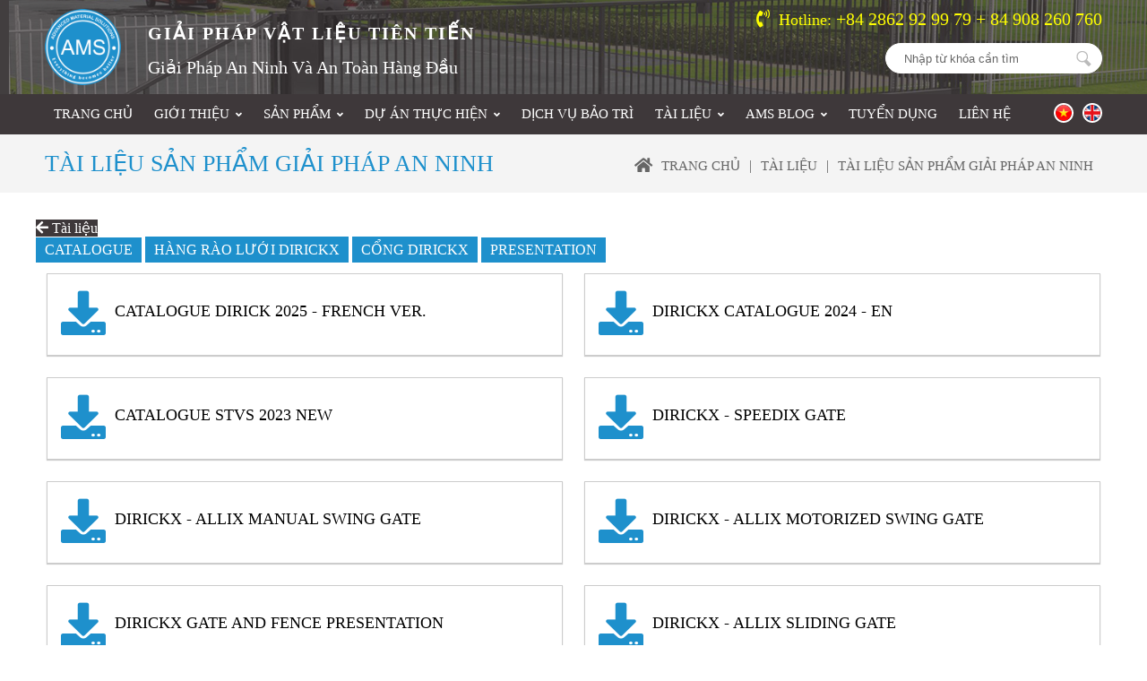

--- FILE ---
content_type: text/html; charset=utf-8
request_url: https://amscont.vn/tai-lieu-dirickx
body_size: 14970
content:

<!DOCTYPE html PUBLIC "-//W3C//DTD XHTML 1.0 Transitional//EN" "http://www.w3.org/TR/xhtml1/DTD/xhtml1-transitional.dtd">

<html xmlns="http://www.w3.org/1999/xhtml">

<head>
<meta http-equiv="X-UA-Compatible" content="IE=edge,chrome=1">
<meta http-equiv="Content-Type" content="text/html; charset=utf-8" />

<title>TÀI LIỆU SẢN PHẨM GIẢI PHÁP AN NINH</title>
<meta name="viewport" content="width=device-width, initial-scale=1.0">
<meta charset="UTF-8">
<meta http-equiv="X-UA-Compatible" content="IE=edge" />
<meta http-equiv="refresh" content="5400" />
<meta name="SKYPE_TOOLBAR" content="SKYPE_TOOLBAR_PARSER_COMPATIBLE" />
<meta http-equiv="Content-Language" content="vn" />
<meta name="robots" content="index, follow"  />
<meta name="googlebot" content="index, follow">
<meta name="revisit-after" content="1 days" />
<meta name="generator" content="Mua Bán Hiệu Quả" />
<meta name="rating" content="General">

<meta name="application-name" content=""/>
<meta name="msapplication-TileColor" content="#200056"/>

<meta name="apple-mobile-web-app-capable" content="yes" />
<meta name="apple-mobile-web-app-title" content="" />


<meta name="description" content="">
<meta name="keywords" content="">
<meta name="author" content="">
<meta property="og:url" content="https://amscont.vn/tai-lieu-dirickx.html">
<meta property="og:title" content="">
<meta property="og:description" content="">
<meta property="og:type" content="website">
<meta property="og:image" content="https://amscont.vn/datafiles/12-04-2020/15874394502782_dirickx.png">
<meta property="og:site_name" content="">
<link rel="image_src" href="https://amscont.vn/datafiles/12-04-2020/15874394502782_dirickx.png" / >
<meta itemprop="name" content="">
<meta itemprop="description" content="">
<meta itemprop="image" content="https://amscont.vn/datafiles/12-04-2020/15874394502782_dirickx.png">
<meta itemprop="url" content="https://amscont.vn/tai-lieu-dirickx.html">
<meta name="twitter:card" content="summary" />
<meta name="twitter:site" content="@" />
<meta name="twitter:title" content="" />
<meta name="twitter:description" content="" />
<meta name="twitter:image" content="https://amscont.vn/datafiles/12-04-2020/15874394502782_dirickx.png" />
<meta name="twitter:url" content="https://amscont.vn/tai-lieu-dirickx.html" />
<link rel="stylesheet" href="https://amscont.vn/css/fontawesome-free-5.10.1-web/css/all.css">
<style>@import url(css/font.css);
@charset "utf-8"body {
    margin: 0 auto;
    padding: 0 auto;
    font-size: 15px;
    line-height: 30px;
    font-family: 'Roboto Condensed', Arial, Helvetica, Tahoma, sans-serif;
    font-weight: 400
}
.scrollbar::-webkit-scrollbar{background-color:rgba(255,255,255,0);width:8px;height:10px;}
.scrollbar::-webkit-scrollbar-track{box-shadow:inset 0 0 0px rgba(0, 0, 0, 0.3);}
.scrollbar::-webkit-scrollbar-thumb{background-color:#1e90cc;border-radius: 10px;border:10px solid rgba(255,255,255,0);}
.scrollbar:hover::-webkit-scrollbar-thumb{background-color:#1e90cc;}
.scrollbar:hover::-webkit-scrollbar-corner {
    width: 40px;
    background-color: red !important;
}
*,
:after,
:before {
    box-sizing: border-box
}

* {
    margin: 0 auto;
    padding: 0 auto;
    outline: 0;
    text-decoration: none
}

::selection {
    background-color: #1e90cc;
    color: #fff
}

::-webkit-selection {
    background-color: #1e90cc;
    color: #fff
}

-webkit-::selection {
    background-color: #1e90cc;
    color: #fff
}

::-moz-selection {
    background-color: #1e90cc;
    color: #fff
}

.clr {
    clear: both
}

ul {
    padding: 0
}

img {
    border: 0;

}

.pagewrap {
    position: relative;
    width: 1200px;
    margin: 0 auto
}

.padding_pagewrap {
    padding: 0 10px
}

.showText p {
    font-size: 15px;
    line-height: 30px;
    padding-bottom: 10px
}

.showText img {
    display: block;
    margin: 0 auto;
    height: auto;
    max-width: 100%
}

.showText ul {
    padding-bottom: 15px
}

.showText ul li {
    margin-left: 35px;
    font-size: 16px;
    line-height: 30px
}

.header {
    background: url(/images/bg_header.jpg) no-repeat;
    background-size: cover;
    padding: 10px 0;
    background-color: rgba(0, 0, 0, .7);
    background-position: 10px;
    position: relative
}

.bg_header {
    content: '';
    background-color: rgba(62, 56, 58, .7);
    position: absolute;
    left: 0;
    right: 0;
    top: 0;
    bottom: 0
}

.logo_top {
    float: left;
    padding-left: 10px
}

.logo_top li {
    float: left;
    list-style: none;
    line-height: 0
}

.logo_top li img {
    height: 85px;
    width: auto
}

.logo_top ul {
    float: left;
    padding-left: 30px;
    padding-top: 10px
}

.logo_top ul h2 {
    color: #fff;
    font-weight: 600;
    font-size: 20px;
    line-height: 35px;
    text-transform: uppercase;
    letter-spacing: 2px
}

.logo_top ul h3 {
    color: #fff;
    font-weight: 500;
    font-size: 20px;
    line-height: 40px;
    text-transform: capitalize
}

.right_header {
    float: right;
    margin-right: 10px
}

.timkiem_top {
    z-index: 2;
    float: right;
    border: solid #fff 1px;
    border-radius: 100px;
    -webkit-border-radius: 100px;
    -moz-border-radius: 100px;
    -o-border-radius: 100px;
    background: #fff;
    margin-top: 15px
}

.input_search {
    padding: 5px 20px;
    height: 32px;
    width: 200px;
    float: right;
    color: #666;
    background: 0 0;
    border: none;
    font-size: 13px
}

.input_search:focus {
    color: #000
}

.search a {
    width: 40px;
    height: 32px;
    text-indent: -10000px;
    background: url(images/icon-search.png) no-repeat center center;
    float: right;
    border-left: 0
}

.search a:hover {
    background: url(images/icon-search_hover.png) no-repeat center center
}

.hotline_top {
    float: right;
    color: #ffff01;
    font-size: 18px
}

.hotline_top i {
    font-size: 20px;
    padding-right: 10px
}

.hotline_top span {
    color: #ffff01;
    font-size: 20px
}

.box_menu {
    padding: 0;
    width: 100%;
    background: #3e383a
}

.box_menu.fixed .logo_top img {
    height: 40px
}

.box_menu.fixed {
    position: fixed;
    top: 0 !important;
    z-index: 99999;
    background: #000000ad;
    width: 100%;
    box-shadow: 0 4px 8px 0 rgba(0, 0, 0, .18);
    padding: 0
}

.box_menu:after,
.box_menu:before {
    content: "";
    position: inherit;
    top: 0;
    left: 0;
    right: 0
}

.box_menu.fixed:after,
.box_menu.fixed:before {
    position: absolute
}

.box_menu:before {
    top: auto;
    bottom: 0
}

.menu {
    float: left;
    margin-left: 10px
}

.menu * {
    list-style: none
}

.menu>li+li {
    margin-left: 0
}

.menu>li {
    position: relative;
    display: inline-table
}

.menu>li>a {
    display: block;
    height: 45px;
    line-height: 45px;
    position: relative;
    z-index: 2;
    font-size: 15px;
    text-decoration: none;
    text-transform: uppercase;
    color: #fff;
    font-weight: 500;
    transition: all .2s ease-in-out;
    -webkit-transition: all .2s ease-in-out;
    -moz-transition: all .2s ease-in-out;
    -o-transition: all .2s ease-in-out;
    -ms-transition: all .2s ease-in-out;
    padding: 0 10px
}

.menu>li>a i {
    display: inline-block;
    vertical-align: middle;
    margin: -2px 0 0 7px;
    color: inherit;
    font-size: 11px
}

.menu>li:hover>a {
    color: #1d2129;
    background: #fff
}

.menu>li:hover>a:after {
    left: 0;
    right: 0;
    opacity: 1
}

.menu>li:hover>ul {
    opacity: 1;
    visibility: visible;
    transform: none;
    -webkit-transform: none;
    -moz-transform: none
}

.menu>li:hover>ul>li:hover>ul {
    opacity: 1;
    visibility: visible;
    transform: none;
    -webkit-transform: none;
    -moz-transform: none
}

.menu>li.active>a {
    color: #ef1e23
}

.menu>li.active>a:after {
    left: 0;
    right: 0;
    opacity: 1
}

.menu>li>ul>li>ul {
    position: absolute;
    top: 0;
    left: 100%;
    opacity: 0;
    visibility: hidden;
    min-width: 200px;
    z-index: 6;
    margin: 0;
    padding: 0;
    padding-top: 0;
    display: block;
    transition: all .4s ease 0s;
    -moz-transition: all .4s ease 0s;
    -webkit-transition: all .4s ease 0s;
    -ms-transition: all .4s ease 0s;
    transform-origin: center top 0;
    -moz-transform-origin: center top 0;
    -webkit-transform-origin: center top 0;
    transform: matrix3d(1, 0, 0, 0, 0, 0, 1, .008, 0, -1, 0, 0, 0, 0, 0, 1);
    -moz-transform: matrix3d(1, 0, 0, 0, 0, 0, 1, .008, 0, -1, 0, 0, 0, 0, 0, 1);
    -webkit-transform: matrix3d(1, 0, 0, 0, 0, 0, 1, .008, 0, -1, 0, 0, 0, 0, 0, 1);
    -webkit-box-shadow: 1px 8px 29px -9px rgba(0, 0, 0, .4);
    -moz-box-shadow: 1px 8px 29px -9px rgba(0, 0, 0, .4);
    box-shadow: 1px 8px 29px -9px rgba(0, 0, 0, .4)
}

.menu>li>ul {
    position: absolute;
    top: 100%;
    left: 0;
    opacity: 0;
    visibility: hidden;
    min-width: 200px;
    z-index: 6;
    margin: 0;
    padding: 0;
    padding-top: 0;
    display: block;
    transition: all .4s ease 0s;
    -moz-transition: all .4s ease 0s;
    -webkit-transition: all .4s ease 0s;
    -ms-transition: all .4s ease 0s;
    transform-origin: center top 0;
    -moz-transform-origin: center top 0;
    -webkit-transform-origin: center top 0;
    transform: matrix3d(1, 0, 0, 0, 0, 0, 1, .008, 0, -1, 0, 0, 0, 0, 0, 1);
    -moz-transform: matrix3d(1, 0, 0, 0, 0, 0, 1, .008, 0, -1, 0, 0, 0, 0, 0, 1);
    -webkit-transform: matrix3d(1, 0, 0, 0, 0, 0, 1, .008, 0, -1, 0, 0, 0, 0, 0, 1);
    -webkit-box-shadow: 1px 8px 29px -9px rgba(0, 0, 0, .4);
    -moz-box-shadow: 1px 8px 29px -9px rgba(0, 0, 0, .4);
    box-shadow: 1px 8px 29px -9px rgba(0, 0, 0, .4)
}

.menu>li>ul:before {
    width: 0;
    height: 0;
    position: absolute;
    top: -14px;
    left: 17px;
    z-index: 2
}

.menu>li>ul:after {
    content: "";
    position: absolute;
    top: 12px;
    left: 3px;
    right: -3px;
    bottom: -3px;
    z-index: 0;
    background: rgba(0, 0, 0, .05)
}

.menu>li>ul>li {
    z-index: 10;
    position: relative;
    margin: 0;
    color: #000;
    font-weight: 500;
    font-size: 14px;
    padding: 0 15px;
    background: #fff
}

.menu>li>ul>li>ul>li {
    z-index: 10;
    position: relative;
    margin: 0;
    color: #000;
    font-weight: 500;
    font-size: 14px;
    padding: 0 15px;
    background: #fff
}

.menu>li>ul>li:first-child {
    padding-top: 10px;
    -moz-border-radius: 3px 3px 0 0;
    -o-border-radius: 3px 3px 0 0;
    -ms-border-radius: 3px 3px 0 0
}

.menu>li>ul>li:last-child {
    padding-bottom: 10px;
    -moz-border-radius: 0 0 3px 3px;
    -o-border-radius: 0 0 3px 3px;
    -ms-border-radius: 0 0 3px 3px
}

.menu>li>ul>li:last-child>a {
    border: none
}

.menu>li>ul>li>a,
.menu>li>ul>li>ul>li>a {
    display: block;
    white-space: nowrap;
    color: inherit;
    line-height: 40px;
    background: rgba(255, 255, 255, 0);
    border-bottom: solid 1px rgba(212, 212, 212, .5);
    padding: 0 24px 0 0;
    text-decoration: none !important;
    text-transform: capitalize;
    font-size: 15px;
    text-align: left
}

.menu>li>ul>li>a>span {
    display: none
}

.menu>li>ul>li:hover {
    z-index: 3
}

.menu>li>ul>li:hover>a,
.menu>li>ul>li:hover>ul>li:hover>a {
    padding: 0 12px 0 12px;
    background: rgba(255, 255, 255, .2);
    border-color: transparent;
    background: #1e90cc;
    color: #fff
}

.menu>li>ul>li>a {
    transition: all .3s ease-in-out;
    -webkit-transition: all .3s ease-in-out;
    -moz-transition: all .3s ease-in-out;
    -o-transition: all .3s ease-in-out;
    -ms-transition: all .3s ease-in-out
}

.projects-menu {
    background: #fff;
    width: 832px;
    left: -200px;
    position: absolute;
    content: "";
    right: 0;
    top: 100%;
    z-index: 3;
    padding: 10px 10px 20px 10px;
    -webkit-box-shadow: 1px 8px 29px -9px rgba(0, 0, 0, .4);
    -moz-box-shadow: 1px 8px 29px -9px rgba(0, 0, 0, .4);
    box-shadow: 1px 8px 29px -9px rgba(0, 0, 0, .4)
}

.projects-menu li a {
    white-space: nowrap;
    color: inherit;
    line-height: 40px;
    border-bottom: solid 1px rgba(212, 212, 212, .5);
    padding-bottom: 5px;
    padding: 0 24px 0 0;
    text-decoration: none !important;
    text-transform: capitalize;
    font-size: 16px;
    transition: all .3s ease-in-out;
    -webkit-transition: all .3s ease-in-out;
    -moz-transition: all .3s ease-in-out;
    -o-transition: all .3s ease-in-out;
    -ms-transition: all .3s ease-in-out;
    display: block;
    float: left;
    width: 164px;
    margin: 0 10px;
    list-style: none
}

.projects-menu li a:hover {
    padding: 0 12px 0 12px;
    background: rgba(255, 255, 255, .2);
    border-color: transparent;
    background: #1e90cc;
    color: #fff
}

.lang_top {
    float: right;
    margin-top: 5px
}

.lang_top li {
    float: left;
    margin-right: 10px;
    list-style: none;
    line-height: 0;
    padding-top: 5px
}

.lang_top li img {
    height: 22px;
    border: solid #fff 2px;
    border-radius: 50px;
    -webkit-border-radius: 50px;
    -moz-border-radius: 50px;
    -o-border-radius: 50px;
    -ms-border-radius: 50px;
    width: auto;
    transition: color .33s cubic-bezier(.33, 0, .2, 1) 0s, fill .33s cubic-bezier(.33, 0, .2, 1) 0s, background .33s cubic-bezier(.33, 0, .2, 1) 0s;
    -moz-transition: color .33s cubic-bezier(.33, 0, .2, 1) 0s, fill .33s cubic-bezier(.33, 0, .2, 1) 0s, background .33s cubic-bezier(.33, 0, .2, 1) 0s
}

.lang_top li img:hover {
    border: solid #1e90cc 2px
}

.lang_top ul h3 {
    float: left;
    margin-left: 10px;
    color: #999;
    font-size: 17px;
    background: url(images/phone.png) center right no-repeat;
    padding-right: 35px;
    line-height: 27px
}

.lang_top ul h3 a {
    display: block;
    color: #999
}

.lang_top ul h3 a:hover {
    color: #034ea2
}

.noidung_ct_left {
    float: left;
    width: 550px
}

.hinhanh_ct_right {
    float: right;
    width: 600px
}

.slideshow-container {
    max-width: 1000px;
    position: relative;
    margin: auto
}

.next,
.prev {
    cursor: pointer;
    position: absolute;
    top: 50%;
    width: auto;
    padding: 10px;
    margin-top: -22px;
    color: #fff;
    font-weight: 700;
    font-size: 25px;
    transition: .6s ease;
    border-radius: 0 3px 3px 0;
    background: #0000004d
}

.next {
    right: 0;
    border-radius: 3px 0 0 3px
}

.next:hover,
.prev:hover {
    background-color: #0000
}

.text {
    color: #f2f2f2;
    font-size: 15px;
    padding: 8px 12px;
    position: absolute;
    bottom: 8px;
    width: 100%;
    text-align: center
}

.numbertext {
    color: #f2f2f2;
    font-size: 12px;
    padding: 8px 12px;
    position: absolute;
    top: 0
}

.dot {
    cursor: pointer;
    height: 15px;
    width: 15px;
    margin: 0 2px;
    background-color: #bbb;
    border-radius: 50%;
    display: inline-block;
    transition: background-color .6s ease
}

.dot:hover {
    background-color: #1e90cc
}

.fade {
    -webkit-animation-name: fade;
    -webkit-animation-duration: 1.5s;
    animation-name: fade;
    animation-duration: 1.5s
}

@-webkit-keyframes fade {
    from {
        opacity: .4
    }
    to {
        opacity: 1
    }
}

@keyframes fade {
    from {
        opacity: .4
    }
    to {
        opacity: 1
    }
}

@media only screen and (max-width:300px) {
    .next,
    .prev,
    .text {
        font-size: 11px
    }
}

.footer_bottom {
    padding: 20px 0;
    background: url(images/bg_ft.jpg) center center no-repeat;
    background-size: cover;
    -webkit-background-size: cover;
    -moz-background-size: cover;
    -o-background-size: cover;
    -ms-background-size: cover;
    color: #fff
}

.footer_company {
    float: left;
    width: 420px;
    margin-left: 10px
}

.footer_company h2 {
    font-size: 25px;
    text-transform: uppercase;
    margin-bottom: 10px;
    font-weight: 400;
    position: relative;
    color: #fff
}

.footer_company h2:after {
    content: "";
    display: block;
    width: 80px;
    height: 3px;
    background: #1e90cc;
    margin-top: 12px
}

.footer_company ul h3 {
    font-size: 18px;
    text-transform: uppercase;
    font-weight: 400
}

.footer_company ul p {
    font-size: 17px;
    line-height: 24px
}

.footer_company ul p i {
    padding-right: 8px
}

#back-top {
    position: fixed;
    bottom: 60px;
    right: 10px;
    z-index: 1
}

#back-top a {
    display: block;
    width: 40px;
    line-height: 40px;
    background: #1e90cc;
    outline: 0;
    color: #fff;
    font-size: 17px;
    text-align: center;
    transition: color .33s cubic-bezier(.33, 0, .2, 1) 0s, fill .33s cubic-bezier(.33, 0, .2, 1) 0s, background .33s cubic-bezier(.33, 0, .2, 1) 0s;
    -moz-transition: color .33s cubic-bezier(.33, 0, .2, 1) 0s, fill .33s cubic-bezier(.33, 0, .2, 1) 0s, background .33s cubic-bezier(.33, 0, .2, 1) 0s
}

#back-top a:hover {
    color: #fff;
    background: #3e383a
}

.dangkynhantin_footer {
    width: 320px;
    float: right;
    padding: 15px;
    background-color: #fff;
    margin-right: 10px
}

.dangkynhantin_footer h2 {
    font-size: 20px;
    font-weight: 400;
    padding-bottom: 0;
    color: #1e90cc
}

.dangkynhantin_footer ul form input {
    float: left;
    height: 35px;
    background: #fff;
    border: solid #1e90cc 1px;
    border-right: none;
    width: 145px;
    padding: 0 10px;
    color: #999;
    list-style: none
}

.dangkynhantin_footer ul form input:focus {
    color: #323232;
    background: #fff
}

.dangkynhantin_footer ul form a {
    float: left;
    line-height: 35px;
    color: #fff;
    background: #1e90cc;
    padding: 0 15px;
    border: solid #1e90cc 1px
}

.dangkynhantin_footer ul form a:hover {
    color: #fff;
    text-decoration: none;
    background: #3e383a;
    border: solid #1e90cc 1px;
    border-left: solid #3e383a 1px
}

.dangkynhantin_footer p {
    padding: 0;
    padding-bottom: 10px;
    color: #333;
    font-size: 16px;
    line-height: 24px
}

.map_footer {
    float: left;
    margin: 0 20px;
    width: 400px
}

.map_footer iframe {
    width: 100%;
    height: 175px
}

.copyright_bottom a {
    color: #fff
}

.copyright_bottom a:hover {
    text-decoration: underline;
    color: #1e90cc
}

.copyright_bottom {
    padding-top: 20px;
    margin-left: 10px;
    margin-right: 10px;
    text-align: center;
    margin-top: 20px;
    border-top: solid #fff 1px;
    font-size: 18px;
    line-height: 30px
}

#sharelink {
    -webkit-animation: blurFadeRight .4s ease-in .4s backwards;
    -moz-animation: blurFadeRight .4s ease-in .4s backwards;
    -ms-animation: blurFadeRight 0.4s ease-in .4s backwards;
    padding-top: 5px;
    height: 35px;
    text-align: center;
    border-top: solid #ccc 1px;
    padding-top: 10px;
    margin-top: 10px
}

.sharelink {
    -webkit-animation: blurFadeRight .4s ease-in .4s backwards;
    -moz-animation: blurFadeRight .4s ease-in .4s backwards;
    -ms-animation: blurFadeRight 0.4s ease-in .4s backwards;
    text-align: center;
    padding-top: 10px;
    height: 35px
}

.sharelink a img {
    border: solid #fff 3px;
    padding: 5px;
    border-radius: 50%;
    -webkit-border-radius: 50%;
    -moz-border-radius: 50%;
    margin-left: 5px;
    margin-right: 5px;
    transition: color .33s cubic-bezier(.33, 0, .2, 1) 0s, fill .33s cubic-bezier(.33, 0, .2, 1) 0s, background .33s cubic-bezier(.33, 0, .2, 1) 0s;
    -moz-transition: color .33s cubic-bezier(.33, 0, .2, 1) 0s, fill .33s cubic-bezier(.33, 0, .2, 1) 0s, background .33s cubic-bezier(.33, 0, .2, 1) 0s
}

.sharelink img:hover {
    background: #1e90cc;
    opacity: 10
}

.tintuc_home_box {
    background: #f8f8f8;
    padding-bottom: 10px
}

.tintuc_home_box_2 {
    background: #fff;
    padding-bottom: 10px;
    padding-top: 0
}

.tintuc_home_id ul {
    margin: 0 10px 20px 10px;
    display: inline-block;
    width: 277px;
    vertical-align: top
}

.tintuc_home_id.tintuc_home_slide ul {
    width: 96%;
    margin: 2%
}

.tintuc_home_id ul li {
    list-style: none;
    height: 220px;
    overflow: hidden;
    text-align: center
}

.tintuc_home_id ul li img {
    list-style: none;
    line-height: 0;
    position: relative;
    overflow: hidden;
    display: block;
    max-height: 100%;
    max-width: 100%;
    webkit-transition: all 450ms cubic-bezier(.645, .045, .355, 1);
    -moz-transition: all 450ms cubic-bezier(.645, .045, .355, 1);
    -o-transition: all 450ms cubic-bezier(.645, .045, .355, 1);
    transition: all 450ms cubic-bezier(.645, .045, .355, 1);
    -moz-box-shadow: 0 0 8px rgba(0, 0, 0, .5);
    -moz-border-radius: 50%
}

.tintuc_home_id ul h3 a {
    color: #333;
    font-weight: 700;
    font-size: 16px;
    text-transform: uppercase;
    line-height: 25px;
    padding-bottom: 7px;
    transition: all .2s ease-in-out;
    -webkit-transition: all .2s ease-in-out;
    -moz-transition: all .2s ease-in-out;
    -o-transition: all .2s ease-in-out;
    -ms-transition: all .2s ease-in-out;
    display: block;
    white-space: nowrap;
    width: 100%;
    overflow: hidden;
    text-overflow: ellipsis
}

.tintuc_home_id ul h4 {
    color: #666;
    font-weight: 400;
    font-size: 17px;
    padding: 10px 0;
    text-transform: capitalize;
    line-height: 30px
}

.tintuc_home_id ul h4 i {
    padding-right: 5px
}

.tintuc_home_id ul .desc {
    color: #666;
    font-weight: 400;
    font-size: 14px;
    padding: 0;
    text-transform: none;
    line-height: 22px
}

.placeNav,
.placeNav_2,
.placeNav_3,
.placeNav_4 {
    position: absolute;
    top: 20%;
    z-index: 3;
    color: #fff;
    font-size: 80px;
    width: 30px;
    height: 80px;
    line-height: 80px;
    text-align: center;
    opacity: 0;
    padding: 0;
    margin: 0;
    background: #0000
}

.placeNav_4 {
    top: 38%
}

.placeNav.prev,
.placeNav_2.prev,
.placeNav_3.prev,
.placeNav_4.prev {
    left: 20px
}

.placeNav_2.next {
    right: 20px;
    text-indent: 3px
}

.placeNav.next,
.placeNav_3.next,
.placeNav_4.next {
    right: 20px;
    text-indent: 3px
}

.placeSlide_main:hover .placeNav,
.placeSlide_main:hover .placeNav_2,
.placeSlide_main:hover .placeNav_3,
.placeSlide_main:hover .placeNav_4 {
    opacity: 1
}

.placeNav:hover,
.placeNav_2:hover,
.placeNav_3:hover,
.placeNav_4:hover {
    color: #1e90cc
}

.placeSlide_main {
    position: relative;
    overflow: hidden
}

.placeSlide,
.placeSlide_2,
.placeSlide_3,
.placeSlide_4 {
    width: 1300px
}

.title_page {
    text-transform: uppercase;
    color: #1e90cc;
    font-size: 25px;
    line-height: 35px;
    position: relative;
    font-weight: 400;
    margin-left: 10px;
    margin-right: 10px;
    padding-bottom: 20px
}

.tintuc_home_id ul h3 a:hover {
    color: #1e90cc
}

.duan_id ul li img:hover,
.tintuc_home_id ul li img:hover {
    transform: scale(1.2);
    opacity: 1;
    -webkit-filter: grayscale(0)
}

.page_conten_page {
    padding-top: 30px;
    padding-bottom: 30px
}

.link_page {
    background: #f4f4f4;
    line-height: 30px;
    padding: 15px 0
}

.link_page ul li {
    float: left;
    list-style: none;
    padding-right: 10px;
    line-height: 20px;
    color: #666
}

.link_page ul li i {
    font-size: 18px
}

.link_page ul li a {
    display: block;
    color: #666;
    font-size: 15px;
    text-transform: uppercase
}

.link_page ul li a:hover {
    color: #1e90cc
}

.link_page h3 {
    text-transform: uppercase;
    color: #1e90cc;
    font-size: 26px;
    line-height: 35px;
    position: relative;
    font-weight: 400;
    margin-left: 10px;
    float: left
}

.link_page ul {
    float: right;
    margin-right: 10px;
    margin-top: 10px;
    line-height: 20px
}

.company_contact ul {
    margin: 0 10px 20px 10px;
    float: left;
    width: 380px;
    background: #f4f4f4;
    padding: 25px;
    min-height: 95px
}

.company_contact ul p {
    font-size: 17px;
    line-height: 25px;
    padding-top: 5px;
    color: #52534d
}

.company_contact ul p a {
    color: #52534d
}

.company_contact ul p a:hover {
    color: #52534d;
    text-decoration: underline
}

.company_contact ul h3 {
    text-transform: uppercase;
    color: #1e90ff;
    font-size: 20px;
    line-height: 35px;
    font-weight: 400;
    margin-bottom: 0
}

.company_contact ul h3 i {
    margin-right: 10px
}

.map_contact iframe {
    width: 100%;
    height: 450px
}

.contact h2 {
    text-transform: uppercase;
    font-size: 18px;
    line-height: 25px;
    font-weight: 400;
    color: #666;
    padding-bottom: 20px
}

.contact .left {
    width: 49%;
    float: left
}

.contact .right {
    width: 49%;
    float: right
}

.formBox li {
    display: block;
    position: relative;
    margin-bottom: 10px;
    z-index: 0
}

.formBox li input,
.formBox li textarea {
    border: solid 1px #e1e1e1;
    height: 45px;
    color: #999;
    padding: 0 10px 0 45px;
    font-family: 'Open Sans', Arial, Helvetica, Tahoma, sans-serif;
    font-size: 15px
}

.formBox li textarea {
    padding: 10px 10px 10px 45px;
    height: 197px
}

.contact .left input {
    width: 100%
}

.contact .right input,
.contact .right textarea {
    width: 100%
}

.formBox li:after {
    content: "";
    position: absolute;
    top: 0;
    left: 0;
    width: 45px;
    height: 50px;
    background-repeat: no-repeat;
    background-position: center center;
    z-index: 10
}

.formBox li.name:after {
    background-image: url(images/contact/c_name.png)
}

.formBox li.phone:after {
    background-image: url(images/contact/c_phone.png)
}

.formBox li.mail:after {
    background-image: url(images/contact/c_mail.png)
}

.formBox li.local:after {
    background-image: url(images/contact/c_local.png)
}

.formBox li.subject:after {
    background-image: url(images/contact/c_subject.png)
}

.formBox li.mess:after {
    background-image: url(images/contact/c_mess.png)
}

.formBox li.code:after {
    background-image: url(images/contact/c_code.png)
}

.formBox li.day:after {
    background-image: url(images/contact/day.png)
}

.formBox li.songuoi:after {
    background-image: url(images/contact/songuoi.png)
}

.formBox .button {
    float: right;
    text-transform: uppercase;
    font-size: 18px;
    padding: 0 25px;
    margin-left: 10px;
    height: 40px;
    line-height: 40px;
    margin-top: 10px;
    color: #fff;
    background: #1e90cc;
    white-space: nowrap;
    webkit-transition: all 0.2s ease-in-out;
    -moz-transition: all .2s ease-in-out;
    -o-transition: all .2s ease-in-out;
    transition: all .2s ease-in-out;
    box-shadow: inset 0 -5px 0 0 rgba(0, 0, 0, .15);
    border-radius: 4px
}

.formBox .button:hover {
    color: #fff;
    background: #3e383a
}

.formBox li span {
    position: absolute;
    right: 0;
    top: 0;
    line-height: 42px;
    padding: 0 10px;
    font-weight: 400;
    z-index: 2;
    letter-spacing: 1px;
    user-select: none;
    -webkit-user-select: none;
    -moz-user-select: none;
    -o-user-select: none;
    -ms-user-select: none
}

.nums {
    table-layout: auto;
    margin-top: 5px;
    text-align: center
}

.nums li {
    list-style: none;
    display: inline-table
}

.nums a {
    font-size: 19px;
    display: block;
    margin: 0 6px 0 0;
    padding: 5px;
    line-height: 30px;
    height: 30px;
    width: 30px;
    table-layout: inherit;
    text-align: center;
    color: #fff;
    background: #8a8a8a;
    text-decoration: none;
    -moz-border-radius: 20px;
    -o-border-radius: 20px
}

.nums a.active,
.nums a.stay:hover,
.nums a:hover {
    background: #1e90cc;
    color: #fff
}

.nums a.stay {
    background: #3e383a;
    color: #fff
}

.title_news {
    border-bottom: solid 1px #e6e6e6;
    margin-bottom: 15px
}

.title_news h2 {
    font-size: 28px;
    line-height: 30px;
    font-weight: 500;
    color: #f60;
    text-transform: uppercase;
    margin-bottom: 10px
}

.title_news li {
    font-size: 17px;
    color: #666;
    list-style: none;
    list-style: none;
    background: url(images/icon_day.png) center left no-repeat;
    padding-left: 25px;
    margin-bottom: 10px;
    font-style: italic
}

.title_news p {
    line-height: 32px;
    color: #171c2b;
    font-size: 21px;
    font-style: italic;
    font-weight: 400;
    padding-bottom: 15px
}

.comment_face {
    margin-top: 20px;
    margin-bottom: 20px;
    width: 100%
}

.dowload_tl_id ul {
    margin: 1%;
    width: 48%;
    padding: 15px;
    border: solid #ccc 1px;
    box-shadow: 0 1px 1px rgba(0, 0, 0, .2);
    box-shadow: 0 1px 1px rgba(0, 0, 0, .2);
    transition: all .3s;
    transition: all .3s;
    -webkit-animation-name: fadeInUp;
    animation-name: fadeInUp;
    float: left
}

.dowload_tl_id ul li {
    list-style: none;
    font-size: 50px;
    line-height: 60px;
    color: #1e90cc;
    float: left
}

.dowload_tl_id ul h3 {
    color: #000;
    font-weight: 400;
    font-size: 18px;
    text-transform: uppercase;
    padding-top: 15px;
    display: block;
    line-height: 22px;
    padding-left: 60px
}

.dowload_tl_id ul p {
    color: #666;
    font-weight: 400;
    font-size: 16px;
    text-transform: none;
    padding-top: 10px;
    line-height: 25px;
    text-align: justify
}

.dowload_tl_id ul:hover h3,
.dowload_tl_id ul:hover li,
.dowload_tl_id ul:hover p {
    color: #fff
}

.dowload_tl_id ul:hover {
    background: #1e90cc;
    transform: translateY(-10px);
    box-shadow: 0 22px 43px rgba(0, 0, 0, .15)
}

.box_pro_1 {
    padding-bottom: 10px
}

.title_pro ul {
    background: #ffc72c;
    padding: 10px 20px;
    margin-bottom: 20px;
    margin-left: 10px;
    margin-right: 10px;
    position: relative
}

.title_pro ul h3 {
    float: left;
    color: #474747;
    font-size: 27px;
    font-weight: 500;
    line-height: 40px;
    text-transform: capitalize
}

.title_pro ul h4 a {
    float: right;
    color: #474747;
    display: block;
    font-size: 18px;
    font-weight: 500;
    line-height: 40px;
    text-transform: capitalize;
    transition: .3s ease-out;
    border: solid 2px #474747;
    -webkit-transition: color .3s;
    -moz-transition: color .3s;
    transition: color .3s;
    -webkit-border-radius: 50px;
    -moz-border-radius: 50px;
    -o-border-radius: 50px;
    -ms-border-radius: 50px;
    padding: 0 30px
}

.title_pro ul h4 a:hover {
    color: #fff;
    background: #474747
}

.title_pro ul h4 a i {
    padding-left: 10px
}

.sanpham_dirickx,
.title_pro_2 ul {
    background-image: linear-gradient(#59b224, #013818)
}

.title_pro_3 .box_title {
    background: #1e90cc;
    position: relative;
    padding: 10px;
    font-size: 18px;
    margin-bottom: 15px
}

.sanpham_dirickx h3,
.sanpham_dirickx ul li,
.sanpham_dirickx ul li a,
.title_pro_2 ul h3 {
    color: #ffff01
}

.title_pro_3 .box_title h3 {
    color: #fff
}

.title_pro_2 ul:before {
    content: "";
    display: -webkit-inline-box;
    clear: both;
    width: 20%;
    background: #ffff01;
    height: 60px;
    right: 0;
    position: absolute;
    top: 0;
    z-index: 0
}

.title_pro_2 ul:after {
    content: "";
    border: solid 60px transparent;
    border-bottom-color: #ffff01;
    width: 0;
    height: 0;
    position: absolute;
    top: -60px;
    right: 176px;
    z-index: 1
}

.title_pro_2 ul h4 a {
    color: #005623;
    position: absolute;
    right: 20px;
    z-index: 1;
    border: solid 2px #005623
}

.title_pro_3 .box_title h4 a {
    color: #fff;
    position: absolute;
    right: 20px;
    z-index: 1;
    border: solid 2px #fff;
    padding: 0 10px;
    top: 8px
}

.title_pro_2 ul h4 a:hover {
    color: #fff;
    background: #005623;
    border: solid 2px #005623
}

.title_pro_3 .box_title h4 a:hover {
    color: #1e90cc;
    background: #fff;
    border: solid 2px #fff
}

.pro_id ul:hover {
    background-image: linear-gradient(#59b224, #013818);
    transform: translateY(-10px);
    box-shadow: 0 22px 43px rgba(0, 0, 0, .15)
}

.pro_id_2 ul:hover {
    background: #ffc72c;
    transform: translateY(-10px);
    box-shadow: 0 22px 43px rgba(0, 0, 0, .15)
}

.pro_id ul:hover h3 {
    color: #ffff01
}

.pro_id_2 ul:hover h3 {
    color: #474747
}

.pro_id {
    text-align: center
}

.pro_id ul {
    display: inline-block;
    margin: 0 10px 20px 10px;
    width: 276px;
    text-align: center;
    padding: 10px;
    background: #fff;
    box-shadow: 0 1px 1px rgba(0, 0, 0, .2);
    transition: all .3s;
    vertical-align: top
}

.pro_id ul li,
.pro_id ul li img {
    list-style: none;
    line-height: 0;
    position: relative;
    overflow: hidden;
    display: block;
    height: 220px;
    object-fit: cover;
    width: 100%;
    webkit-transition: all 450ms cubic-bezier(.645, .045, .355, 1);
    -moz-transition: all 450ms cubic-bezier(.645, .045, .355, 1);
    -o-transition: all 450ms cubic-bezier(.645, .045, .355, 1);
    transition: all 450ms cubic-bezier(.645, .045, .355, 1);
    -moz-box-shadow: 0 0 8px rgba(0, 0, 0, .5);
    -moz-border-radius: 50%
}

.pro_id ul h3 {
    color: #171c2b;
    font-weight: 500;
    font-size: 18px;
    padding-top: 15px;
    text-transform: capitalize;
    line-height: 30px;
    padding-bottom: 0;
    transition: all .2s ease-in-out;
    -webkit-transition: all .2s ease-in-out;
    -moz-transition: all .2s ease-in-out;
    -o-transition: all .2s ease-in-out;
    -ms-transition: all .2s ease-in-out;
    height: 75px;
    overflow: hidden
}

.gioithieu_home_box {
    padding-top: 0;
    padding-bottom: 10px
}

.gioithieu_home li {
    float: left;
    width: 530px;
    list-style: none;
    background: #fff;
    box-shadow: 0 1px 1px rgba(0, 0, 0, .2);
    -moz-box-shadow: inset 0 0 20px 1px #818181;
    line-height: 0;
    margin-bottom: 20px
}

.gioithieu_home li img {
    height: auto;
    width: 100%
}

.gioithieu_home ul {
    float: right;
    width: 660px
}

.gioithieu_home ul h1 {
    font-size: 27px;
    color: #1e90cc;
    line-height: 30px;
    text-transform: uppercase;
    letter-spacing: 1px;
    font-weight: 500;
    margin-top: 10px;
    border-left: solid #1e90cc 10px;
    padding-left: 15px;
    margin-bottom: 15px
}

.gioithieu_home ul p {
    font-size: 18px;
    line-height: 24px;
    color: #333;
    text-align: justify;
    padding-bottom: 15px
}

.gioithieu_home ul h4 a {
    background: #1e90cc;
    text-transform: uppercase;
    color: #fff;
    padding: 5px 20px;
    font-size: 17px;
    line-height: 35px;
    font-weight: 400;
    display: inline-block;
    -webkit-border-radius: 50px;
    -moz-border-radius: 50px;
    -o-border-radius: 50px;
    -ms-border-radius: 50px;
    letter-spacing: 1px;
    -webkit-transition: color .3s;
    -moz-transition: color .3s;
    transition: color .3s;
    position: relative;
    float: right;
    transition: .3s ease-out
}

.gioithieu_home ul h4 a:hover {
    background: #3e383a;
    color: #fff
}

.ser_pro_home ul {
    float: left;
    margin: 2%;
    width: 96%;
    background: #000;
    position: relative
}

.ser_pro_home ul li {
    width: 100%;
    height: 195px;
    overflow: hidden;
    list-style: none;
    text-align: center;
    background-size: cover;
    background-repeat: no-repeat;
    background-position: center
}

.ser_pro_home ul li img {
    max-width: 100%;
    max-height: 100%;
    height: 195px;
    line-height: 0;
    webkit-transition: all 450ms cubic-bezier(.645, .045, .355, 1);
    -moz-transition: all 450ms cubic-bezier(.645, .045, .355, 1);
    -ms-transition: all 450ms cubic-bezier(.645, .045, .355, 1);
    -o-transition: all 450ms cubic-bezier(.645, .045, .355, 1);
    transition: all 450ms cubic-bezier(.645, .045, .355, 1);
    position: relative;
    overflow: hidden;
    display: block
}

.ser_pro_home ul.b-asas {
    height: 400px
}

.ser_pro_home ul h3 {
    right: 0;
    top: 43%;
    color: #fff;
    font-size: 14px;
    padding: 5px 0;
    text-align: center;
    background: #000000ad;
    text-transform: uppercase;
    line-height: 24px;
    font-size: 16px;
    height: 55px;
    overflow: hidden
}

.ser_pro_home ul:hover h3 {
    color: #f8f8f8;
    background: #1e90ccbf
}

.ser_pro_home {
    background: #fff
}

.onePro_2 img:hover,
.onePro_3 img:hover,
.ser_pro_home ul li img:hover {
    transform: scale(1.2);
    opacity: 1;
    -webkit-filter: grayscale(0)
}

.logo_doitac {
    margin: 20px 0
}

.sanpham_asafe {
    background: #ffc72c
}

.sanpham_asafe h3,
.sanpham_asafe ul li,
.sanpham_asafe ul li a {
    color: #474747
}

.sanpham_asafe ul li a:hover,
.sanpham_dirickx ul li a:hover {
    color: #fff
}

.viewLeft {
    width: 600px;
    float: left
}

.viewRight {
    width: 580px;
    float: right
}

.viewRight h1 {
    font-size: 25px;
    color: #1e90cc;
    line-height: 30px;
    font-weight: 500;
    padding-bottom: 10px
}

.viewRight h1 span {
    font-size: 21px;
    padding-left: 10px;
    font-weight: 400;
    color: #333;
    text-decoration: line-through
}

.viewRight .desc b {
    display: block;
    margin-bottom: 10px;
    font-size: 27px;
    color: #ef3037;
    font-weight: 400
}

.viewRight .desc b span {
    margin-left: 15px;
    font-size: 19px;
    color: #666;
    font-weight: 400;
    text-decoration: line-through
}

.viewRight .desc li {
    line-height: 25px;
    margin-bottom: 10px;
    list-style: none;
    font-size: 17px
}

.quantity {
    position: relative;
    margin-bottom: 15px
}

.quantity,
.quantity * {
    user-select: none;
    -webkit-user-select: none;
    -moz-user-select: none;
    -o-user-select: none;
    -ms-user-select: none
}

.quantity label {
    font-size: 16px;
    padding-right: 5px
}

.quantity .input-text {
    width: 50px;
    height: 50px;
    border: none;
    text-align: center;
    font-size: 18px;
    box-shadow: inset 0 0 5px rgba(0, 0, 0, .2)
}

.quantity p {
    padding: 15px 0 10px 0;
    border-top: dotted 1px #ddd;
    font-size: 18px;
    text-transform: uppercase
}

.quantity .minus,
.quantity .plus {
    position: absolute;
    bottom: 0;
    left: 130px;
    width: 30px;
    height: 23px;
    border: none;
    cursor: pointer;
    font-size: 18px;
    color: #fff;
    text-align: center;
    -webkit-appearance: none;
    appearance: none;
    background: #3e383a;
    line-height: 19px
}

.quantity .minus {
    font-size: 25px
}

.quantity .plus {
    bottom: 27px
}

.quantity a {
    position: relative;
    height: 50px;
    line-height: 52px;
    position: absolute;
    font-size: 18px;
    text-transform: uppercase;
    padding: 0 18px 0 50px;
    color: #fff;
    border: solid 1px #fff;
    box-shadow: 1px 1px 1px rgba(0, 0, 0, .1);
    -webkit-box-shadow: 1px 1px 1px rgba(0, 0, 0, .1);
    background: #1e90cc;
    margin-left: 50px
}

.quantity a:hover {
    color: #fff;
    background: #3e383a
}

.quantity a:before {
    content: "";
    background-image: url(images/icon-cart-w.png);
    background-position: center center;
    position: absolute;
    top: 12px;
    left: 10px;
    width: 26px;
    height: 22px;
    z-index: 2;
    line-height: normal
}

#proView .link a {
    display: inline-block;
    height: 24px;
    line-height: 26px;
    padding-left: 30px;
    color: #333;
    position: relative
}

#proView .link a:hover {
    color: red
}

#proView .link a:first-child {
    margin-right: 22px
}

#proView .link {
    margin-bottom: 15px
}

#proView .link a:after {
    content: "";
    position: absolute;
    top: 0;
    left: 0;
    width: 24px;
    height: 24px;
    background-color: #646464;
    background-position: center center;
    background-repeat: no-repeat
}

#proView .link a.b_mail:after {
    background-image: url(images/icon-mail.png)
}

#proView .link a.b_share:after {
    background-image: url(images/icon-share.png)
}

#proCont {
    padding: 0 0
}

.listDesc {
    margin-bottom: 15px;
    box-shadow: inset 0 -5px #e6e6e6
}

.listDesc a {
    text-transform: uppercase;
    font-size: 20px;
    display: inline-block;
    line-height: 40px;
    margin-right: 20px;
    padding-bottom: 5px;
    box-shadow: inset 0 -5px #646464;
    color: #999
}

.titleView {
    background: url(images/title-line.png) repeat-x left bottom;
    position: relative;
    padding: 0 0 15px 0;
    margin-bottom: 15px;
    line-height: 30px;
    font-size: 23px;
    color: #3e383a;
    font-weight: 500;
    text-transform: uppercase
}

.viewRight h2 {
    font-size: 20px;
    position: relative;
    border-bottom: dotted 1px #ddd;
    margin-bottom: 15px;
    padding-bottom: 10px;
    color: #f60
}

#bridal_images {
    border: 1px solid #ccc;
    background: #fff;
    padding: 10px;
    width: auto;
    overflow: hidden;
    margin-right: 20px
}

#bridal_images img {
    border: none;
    width: 100%;
    height: auto;
    margin: 0 auto
}

#bridal_images_list {
    display: block;
    padding-right: 0;
    position: relative
}

#bridal_images_list li {
    list-style: none;
    float: left;
    height: 100px;
    width: 140px;
    border: 1px solid #ccc;
    background: #fff;
    padding: 5px;
    text-align: center;
    overflow: hidden;
    margin-top: 15px;
    margin-right: 7px
}

#bridal_images_list li:hover {
    border: 1px solid #999;
    background: #fff
}

#bridal_images_list img {
    width: auto;
    height: 100px;
    width: 140px;
    border: none
}

.pro_slide_next,
.pro_slide_prev {
    position: absolute;
    width: 12px;
    border: solid 1px #ccc;
    bottom: 50%;
    height: 50px;
    margin-bottom: -25px;
    text-indent: -10000px
}

.pro_slide_prev {
    left: 0;
    border-radius: 5px 0 0 5px;
    background: url(images/pro_slide_prev.png) no-repeat center center #f4f4f4
}

.pro_slide_next {
    right: 0;
    border-radius: 0 5px 5px 0;
    background: url(images/pro_slide_next.png) no-repeat center center #f4f4f4
}

a.pro_slide_next.disabled,
a.pro_slide_prev.disabled {
    opacity: .5
}

a.pro_slide_next.disabled,
a.pro_slide_prev.disabled {
    cursor: default
}

.cloud-zoom-lens {
    cursor: move
}

.cloud-zoom-big {
    overflow: hidden
}

.cloud-zoom-loading,
img.loading {
    background: url(images/loading.gif) no-repeat scroll center transparent
}

#pro_img_main {
    margin-bottom: 25px
}

.showText h2 {
    color: #1e90cc;
    text-transform: uppercase;
    font-size: 27px;
    line-height: 30px;
    font-weight: 500;
    border-bottom: double #ccc 4px;
    padding-bottom: 10px;
    margin-bottom: 20px
}

th {
    background-color: #1e90cc;
    color: #fff;
    line-height: 45px;
    text-align: center;
    font-size: 20px;
    font-weight: 400;
    text-transform: uppercase
}

tr:hover {
    background-color: #f5f5f5
}

td,
th {
    border-bottom: 1px solid #ddd
}

td,
th {
    padding: 5px 15px
}

td {
    height: 30px
}

table {
    border: 1px solid #000
}

table {
    width: 100%
}

table {
    border-collapse: collapse
}

table,
td,
th {
    border: 1px solid #ccc
}

tr:nth-child(even) {
    background-color: #f2f2f2
}

.bannerInside {
    width: 100%;
    background-position: center center;
    background-repeat: no-repeat;
    background-size: cover;
    height: auto
}

.bannerMain {
    position: relative;
    overflow: hidden;
    height: auto;
    z-index: 0
}

.banner {
    width: 100%;
    float: left
}

.videobanner {
    width: 34%;
    float: right
}

div.video_list {
    height: 192px;
    overflow: auto;
    background: #222
}

div.bx_video img {
    float: left;
    width: 82px;
    height: 54px;
    margin-right: 10px
}

.bx_video a {
    text-decoration: none;
    color: #fff;
    font-size: 14px
}

.banner li {
    float: left;
    width: 100%;
    height: auto;
    list-style: none;
    background-position: center center;
    background-size: cover;
    background-repeat: no-repeat;
    cursor: default;
    position: relative
}

.banner li img {
    width: 100%;
    height: auto
}

.posBL {
    left: 0;
    bottom: 0
}

.pagiBanner {
    position: relative;
    left: 0;
    right: 0;
    bottom: 40px;
    margin: auto;
    width: auto;
    text-align: center;
    z-index: 10
}

.pagiBanner a,
.pagiBanner_2 a,
.pagiBanner_3 a {
    display: inline-block;
    vertical-align: text-top;
    width: 15px;
    height: 15px;
    background: #0000005c;
    text-indent: -100000px;
    margin: 0 5px;
    -moz-box-shadow: 0 0 8px rgba(0, 0, 0, .5);
    -webkit-box-shadow: 0 0 8px rgba(0, 0, 0, .5);
    box-shadow: 0 0 8px rgba(0, 0, 0, .5);
    border: solid #fff 4px;
    border-radius: 50%;
    -webkit-border-radius: 50%;
    -moz-border-radius: 50%
}

.pagiBanner a.selected,
.pagiBanner_2 a.selected,
.pagiBanner_3 a.selected {
    background: #1e90cc
}

.pagiBanner_2,
.pagiBanner_3 {
    position: relative;
    left: 0;
    right: 0;
    bottom: -20px;
    margin: auto;
    width: auto;
    text-align: center;
    z-index: 10
}

.duan_id ul {
    display: inline-block;
    margin: 0 10px 20px 10px;
    width: 277px;
    text-align: center;
    padding: 10px;
    background: #fff;
    box-shadow: 0 1px 1px rgba(0, 0, 0, .2);
    vertical-align: top;
    transition: all .3s
}

.duan_id.duan_slide ul {
    width: 96%;
    margin: 2%
}

.duan_id ul li,
.duan_id ul li img {
    list-style: none;
    line-height: 0;
    position: relative;
    overflow: hidden;
    display: block;
    height: 220x;
    object-fit: cover;
    width: 100%;
    webkit-transition: all 450ms cubic-bezier(.645, .045, .355, 1);
    -moz-transition: all 450ms cubic-bezier(.645, .045, .355, 1);
    -o-transition: all 450ms cubic-bezier(.645, .045, .355, 1);
    transition: all 450ms cubic-bezier(.645, .045, .355, 1);
    -moz-box-shadow: 0 0 8px rgba(0, 0, 0, .5);
    -moz-border-radius: 50%
}

.duan_id ul h3 {
    color: #171c2b;
    font-weight: 500;
    font-size: 16px;
    padding-top: 10px;
    text-transform: capitalize;
    line-height: 30px;
    padding-bottom: 0;
    transition: all .2s ease-in-out;
    -webkit-transition: all .2s ease-in-out;
    -moz-transition: all .2s ease-in-out;
    -o-transition: all .2s ease-in-out;
    -ms-transition: all .2s ease-in-out
}

.duan_id ul:hover h3 {
    color: #1e90cc
}

#left_content_sp {
    width: 220px;
    float: left
}

#right_content_sp {
    width: 220px;
    float: right
}

#center_page {
    width: 760px;
    float: left;
    padding: 0 15px
}

#center_page2 {
    width: 1080px;
    float: left;
    padding: 0 15px
}

.lr_sanpham .img {
    width: 100$;
    height: 140px;
    text-align: center
}

.lr_sanpham .img img {
    width: 100%;
    height: auto
}

.lr_sanpham h3 {
    color: #333;
    text-align: center;
    padding: 10px 0
}

.lr_sanpham:hover h3 {
    color: #1e90cc
}

.mobile {
    display: none
}

.desktop {
    display: block
}

figure {
    margin: 10px
}

figure figcaption {
    background: #eee;
    text-align: center;
    padding: 5px 10px
}

.download_menu_back a {
    display: inline-block;
    background: #3e383a;
    color: #fff
}

.download_menu_list ul li {
    display: inline-block
}

.download_menu_list ul li a {
    display: inline-block;
    background: #1e90cc;
    color: #fff;
    padding: 5px 10px
}

.col_banggia:first-child {
    float: left;
    width: 49%
}

.col_banggia.right {
    float: right;
    width: 49%
}

.col_banggia h3 {
    font-size: 20px
}

.col_banggia .item_banggia {
    padding: 5px
}

.col_banggia .item_banggia input,
.col_banggia .item_banggia select {
    border: solid 1px #e1e1e1;
    height: 40px;
    color: #999;
    padding: 0 10px;
    font-family: 'Open Sans', Arial, Helvetica, Tahoma, sans-serif;
    font-size: 15px;
    width: 100%;
    border-radius: 5px;
}

.form-control {
    border: solid 1px #e1e1e1;
    height: 40px;
    color: #999;
    padding: 0 10px;
    font-family: 'Open Sans', Arial, Helvetica, Tahoma, sans-serif;
    font-size: 15px;
    width: 100%
}

.form-control60 {
    border: solid 1px #e1e1e1;
    height: 40px;
    color: #999;
    padding: 0 10px;
    font-family: 'Open Sans', Arial, Helvetica, Tahoma, sans-serif;
    font-size: 15px;
    width: 60px
}

#btn_banggia {
    margin-top: 20px
}


#btn_banggia a:hover {
    color: #fff;
    background: #3e383a
}

#btn_banggia2 {
    text-align: center;
    margin-bottom: 20px
}

#btn_banggia2 a {
    display: inline-block;
    text-transform: uppercase;
    font-size: 22px;
    padding: 0 40px;
    margin-left: 10px;
    height: 40px;
    line-height: 40px;
    margin-top: 10px;
    color: #fff;
    background: red;
    white-space: nowrap;
    webkit-transition: all 0.2s ease-in-out;
    -moz-transition: all .2s ease-in-out;
    -o-transition: all .2s ease-in-out;
    transition: all .2s ease-in-out;
    box-shadow: inset 0 -5px 0 0 rgba(0, 0, 0, .15);
    border-radius: 4px
}

#btn_banggia2 a:hover {
    color: #fff;
    background: #3e383a
}

a.pro_del {
    background: #1753a0;
    font-size: 17px;
    padding: 8px 14px;
    font-weight: 400;
    color: #fff
}

a.pro_del:hover {
    background: #3a84df;
    color: #fff
}

#show_download {
    display: inline-block
}

#show_download a {
    display: inline-block;
    padding: 5px 10px;
    background: #1e90cc;
    color: #fff
}

#show_download a:hover {
    background: #3e383a
}

#btn_banggia a {
    display: inline-block;
    text-transform: uppercase;
    font-size: 18px;
    padding: 0 25px;
    height: 40px;
    line-height: 40px;
    margin-top: 10px;
    color: #fff;
    background: #1e90cc;
    white-space: nowrap;
    webkit-transition: all 0.2s ease-in-out;
    -moz-transition: all .2s ease-in-out;
    -o-transition: all .2s ease-in-out;
    transition: all .2s ease-in-out;
    box-shadow: inset 0 -5px 0 0 rgba(0, 0, 0, .15);
    border-radius: 4px
}

#show_banggia table th {
    font-size: 14px;
    text-transform: unset
}

.wowbook {
    position: relative;
    zoom: 1
}

.wowbook-page {
    zoom: 1
}

.wowbook-page-content {
    position: absolute;
    overflow: hidden;
    zoom: 1
}

.wowbook-page-content img {
    max-width: 100%;
    height: auto
}

.wowbook-loading .wowbook-page-content {
    background-position: 50% 50%;
    background-repeat: no-repeat
}

img.wowbook-lazy {
    height: 100%;
    left: 0;
    position: absolute;
    top: 0;
    width: 100%
}

.wowbook-handle {
    cursor: pointer;
    height: 100%;
    position: absolute;
    top: 0;
    width: 50px;
    z-index: 10000;
    -webkit-transform: translate3d(0, 0, 10000px)
}

.wowbook-handle.wowbook-disabled {
    display: none
}

.wowbook-unselectable {
    -moz-user-select: none;
    -webkit-user-select: none;
    -ms-user-select: none
}

.wowbook-page-content.wowbook-double-page {
    padding: 0
}

.wowbook-shadow-clipper {
    position: absolute;
    overflow: hidden;
    z-index: 999;
    zoom: 1;
    -webkit-backface-visibility: hidden
}

.wowbook-shadow-container {
    display: none;
    position: absolute;
    z-index: 999;
    zoom: 1
}

.wowbook-shadow-internal {
    background: url(./images/shadow_internal_fold.png) repeat-y;
    height: 500px;
    width: 200px;
    position: absolute;
    zoom: 1;
    -webkit-backface-visibility: hidden
}

.wowbook-shadow-fold {
    background: url(./images/shadow_fold.png) right top repeat-y;
    height: 500px;
    width: 100px;
    position: absolute;
    zoom: 1;
    -webkit-backface-visibility: hidden
}

.wowbook-shadow-fold-flipped {
    background-image: url(./images/shadow_fold_flip_h.png)
}

.wowbook-fold-gradient {
    background: url(./images/fold_gradient.png) right top repeat-y;
    height: 500px;
    width: 125px;
    position: absolute;
    top: 0;
    zoom: 1;
    -webkit-backface-visibility: hidden
}

.wowbook-fold-gradient-flipped {
    background-image: url(./images/fold_gradient_flip_h.png)
}

.wowbook-fold-gradient-container {
    position: absolute;
    z-index: 1001
}

.wowbook-gutter-shadow {
    height: 100%;
    width: 40px;
    position: absolute;
    top: 0
}

.wowbook-left .wowbook-gutter-shadow {
    background: url(./images/gutter_shadow_left.png) right top repeat-y;
    right: 0;
    width: 70px
}

.wowbook-right .wowbook-gutter-shadow {
    background: url(./images/gutter_shadow_right.png) right top repeat-y;
    left: 0
}

.wowbook-hard-page-shadow {
    background: #888;
    position: absolute;
    top: 0;
    z-index: 999
}

.wowbook-page-number {
    bottom: 0;
    padding-bottom: .3em;
    position: absolute
}

.wowbook-left .wowbook-page-number {
    left: 0;
    padding-left: .5em
}

.wowbook-right .wowbook-page-number {
    right: 0;
    padding-right: .5em
}

.wowbook-book-shadow {
    -moz-box-shadow: 0 0 7px #666;
    -ms-box-shadow: 0 0 7px #666;
    -webkit-box-shadow: 0 0 7px #666;
    -o-box-shadow: 0 0 7px #666;
    box-shadow: 0 0 7px #666
}

.wowbook-hard-page-shadow {
    background: #888;
    box-shadow: 0 0 2px 0 #666;
    background: rgba(96, 96, 96, .5);
    position: absolute;
    top: 0;
    z-index: 999
}

.control {
    margin: 20px 0;
    padding: 0;
    text-align: center
}

.control a {
    background: #1e90cc;
    color: #fff;
    font-size: 2em;
    padding: 2px 15px
}

.owl-carousel .owl-item img {
    display: block;
    object-fit: cover
}

.icon-fixed-right-group a:first-child {
    margin-top: 0
}

.icon-fixed-right-group a {
    width: 40px;
    height: 40px;
    text-align: center;
    color: #fff;
    border-radius: 50%;
    font-size: 16px;
    line-height: 40px;
    display: block;
    margin-top: 5px
}

.icon-fixed-right-group a i {
    line-height: inherit
}

.icon-fixed-right-group {
    width: 40px;
    position: fixed;
    right: -100%;
    transition: .45s all;
    top: 50%;
    transform: translateY(-50%);
    z-index: 2
}

.icon-fixed-right-group.active {
    right: 5px;
    transition: .45s all
}

.icon-fixed-right-group a:nth-child(1),
.icon-fixed-right-group a:nth-child(3),
.icon-fixed-right-group a:nth-child(4),
.icon-fixed-right-group a:nth-child(5),
.icon-fixed-right-group a:nth-child(7) {
    background: #4267b2
}

.icon-fixed-right-group a:nth-child(2),
.icon-fixed-right-group a:nth-child(7) {
    background: red
}

.icon_zalo {
    background: url(../images/zalo-page.png) no-repeat;
    background-size: contain
}

.ga-zalo img {
    width: 100%
}
.form_sudung_left{width: 50%; float: left; padding-right: 20px;}
.form_sudung_left h3{padding: 20px 0;}
.form_sudung_right{width: 50%; float: right;padding-left: 20px; height: 355px; overflow: auto;}
.form_sudung_right h3{padding: 20px 0;}
.col_sudung {
    float: left;
    width: 49%
}

.col_sudung.right {
    float: right;
    width: 49%
}

.col_sudung h3 {
    font-size: 20px
}

.col_sudung .item_sudung {
    padding: 5px
}

.col_sudung .item_sudung input,
.col_sudung .item_sudung select,.col_sudung .item_sudung textarea {
    border: solid 1px #e1e1e1;
    height: 40px;
    color: #999;
    padding: 0 10px;
    font-size: 15px;
    width: 100%;
    border-radius: 5px;
}
.row_sudung .item_sudung textarea{
	border: solid 1px #e1e1e1;
    height: 120px;
    color: #999;
    padding: 0 10px;
    font-size: 15px;
    width: 100%;
    border-radius: 5px;
}
.title_sudung{font-weight: bold; padding: 5px 0px;}
.title_sudung span{color: #f00;}
.chonsudung{margin-bottom: 10px;}
@media (max-width:1024px) {
    body {
        font-size: 15px
    }
    *,
    :after,
    :before {
        box-sizing: border-box
    }
    .mobile {
        display: block
    }
    .desktop {
        display: none
    }
    .pagewrap {
        width: 100%
    }
    .header_mobile {
        display: block
    }
    #menu_mobile {
        visibility: visible
    }
    .header_mobile {
        background: #3e383a;
        font-size: 16px;
        font-weight: 700;
        color: #fff;
        line-height: 40px;
        display: block;
        -moz-box-sizing: border-box;
        box-sizing: border-box;
        width: 100%;
        height: 40px;
        padding: 0 50px
    }
    .header_mobile.fixed {
        position: fixed;
        top: 0;
        left: 0
    }
    .header_mobile a {
        background: center center no-repeat transparent;
        background-image: url([data-uri]);
        display: block;
        width: 40px;
        height: 40px;
        position: absolute;
        top: 0;
        left: 10px
    }
    nav {
        display: none;
        position: fixed
    }
    .box_menu {
        display: none
    }
    .lang_top_mobile {
        position: absolute;
        right: 10px;
        top: 10px
    }
    .lang_top_mobile li {
        list-style: none;
        display: inline-block
    }
    .lang_top_mobile li img {
        width: 25px;
        height: auto
    }
    .logo_top {
        padding-left: unset;
        float: none;
        text-align: center
    }
    .logo_top li {
        float: none
    }
    .logo_top ul {
        float: none;
        padding-left: unset;
        text-align: center
    }
    .logo_top ul h2 {
        font-size: 24px
    }
    .logo_top ul h3 {
        font-size: 22px
    }
    .right_header {
        float: none;
        margin-right: unset;
        text-align: center
    }
    .hotline_top {
        float: none;
        display: inline-block
    }
    .timkiem_top {
        float: none;
        display: inline-block
    }
    .input_search {
        height: 30px
    }
    .gioithieu_home li {
        width: 42%;
        margin-left: unset
    }
    .gioithieu_home ul {
        width: 58%;
        margin-right: unset;
        padding: 10px
    }
    .title_pro_2 ul:before {
        width: 233px
    }
    .title_pro_2 ul:after {
        right: 154px
    }
    .pro_id ul {
        width: 22.555555%;
        margin: 1%
    }
    .footer_company {
        width: 40%
    }
    .map_footer {
        margin: unset;
        width: 26%
    }
    .dangkynhantin_footer {
        width: 30%;
        float: right
    }
    .viewLeft {
        width: 46%
    }
    .viewRight {
        width: 54%
    }
    .duan_id ul {
        width: 22.777777%;
        margin: 1%
    }
    .noidung_ct_left {
        width: 50%
    }
    .hinhanh_ct_right {
        width: 48%
    }
    .dowload_tl_id ul {
        width: 22.7777%;
        margin: 1%
    }
    .tintuc_home_id ul {
        width: 31.333333%;
        margin: 1%
    }
    .company_contact ul {
        width: 31.333333%;
        margin: 1%
    }
    .contact .left {
        width: 49%
    }
    .contact .right {
        width: 49%
    }
    .contact .left input {
        width: 100%
    }
    .contact .right input,
    .contact .right textarea {
        width: 100%
    }
}

@media(max-width:600px) {
    .pro_id ul {
        width: 47.555556%
    }
}

@media(max-width:480px) {
    .gioithieu_home li {
        width: 100%
    }
    .gioithieu_home ul {
        width: 100%
    }
    .footer_company {
        width: 100%
    }
    .map_footer {
        width: 100%;
        padding: 10px
    }
    .dangkynhantin_footer {
        width: 100%;
        padding: 10px;
        margin-right: unset
    }
    .viewLeft {
        width: 100%
    }
    .viewRight {
        width: 100%
    }
    .link_page ul {
        display: none
    }
    .duan_id ul {
        width: 47.333333%;
        margin: 1%
    }
    .noidung_ct_left {
        width: 100%
    }
    .hinhanh_ct_right {
        width: 100%
    }
    .dowload_tl_id ul {
        width: 47.3333%;
        margin: 1%;
        padding: 20px
    }
    .tintuc_home_id ul {
        width: 47.333%;
        margin: 1%
    }
    .company_contact ul {
        width: 96%;
        margin: 2%
    }
    .contact .left {
        width: 100%
    }
    .contact .right {
        width: 100%
    }
}</style>

<link rel="shortcut icon" href="https://amscont.vn/images/favicon.ico" type="image/x-icon">

<script type="text/javascript" src="https://amscont.vn/js/jquery-1.8.3.min.js"></script>

<script type="text/javascript" src="https://amscont.vn/js/jquery.carouFredSel.js"></script>

<script type="text/javascript" src="https://amscont.vn/js/jquery.mousewheel.min.js"></script>

<script type="text/javascript" src="https://amscont.vn/js/jquery.touchSwipe.min.js"></script>

<script>
var fullpath = "https://amscont.vn";
</script>
<script type="text/javascript" src="https://amscont.vn/js/script218.js?v="></script>
<script src="https://amscont.vn/js/owl.carousel.min.js"></script>
<link href="https://amscont.vn/css/owl.carousel.min.css" rel="stylesheet" type="text/css" />
<link href="https://amscont.vn/css/owl.theme.default.min.css" rel="stylesheet" type="text/css" />
<!-- Google Tag Manager -->
<script>(function(w,d,s,l,i){w[l]=w[l]||[];w[l].push({'gtm.start':
new Date().getTime(),event:'gtm.js'});var f=d.getElementsByTagName(s)[0],
j=d.createElement(s),dl=l!='dataLayer'?'&l='+l:'';j.async=true;j.src=
'https://www.googletagmanager.com/gtm.js?id='+i+dl;f.parentNode.insertBefore(j,f);
})(window,document,'script','dataLayer','GTM-5KNJ37K');</script>
<!-- End Google Tag Manager -->
</head>

<body>
	<!-- Google Tag Manager (noscript) -->
<noscript><iframe src="https://www.googletagmanager.com/ns.html?id=GTM-5KNJ37K"
height="0" width="0" style="display:none;visibility:hidden"></iframe></noscript>
<!-- End Google Tag Manager (noscript) -->
  <div class="header">
<div class="bg_header"></div>
  <div class="pagewrap">

    <div class="logo_top">

      <li><a href="https://amscont.vn"><img src="https://amscont.vn/datafiles/banners/03-03-2019/15515933299429_logo.png" width="200" height="200" /></a></li>

      <ul>

        <h2>Giải pháp vật liệu tiên tiến</h2>

        <h3>Giải pháp an ninh và an toàn hàng đầu</h3>

      </ul>

      <div class="clr"></div>

    </div>

    <div class="right_header">

      <div class="hotline_top"><i class="fas fa-phone-volume" aria-hidden="true"></i>Hotline: <span>+84 2862 92 99 79

+ 84 908 260 760
</span></div>

      <div class="clr"></div>

      <div class="timkiem_top">

        <script>
   function js_SetSubmitSearchButtonClick(obj_form, btn_name)

                    {
                    if(document.getElementById('input_search').value == 'Nhập từ khóa cần tìm')
                    {

                        alert('Vui lòng nhập từ khóa tìm kiếm');
                        document.getElementById('input_search').focus();
                        return;
                    }          

                    obj_form.submit();
        }
</script>

      <form id="FormNameSearch" action="https://amscont.vn/search" method="get">

        <div class="search"> <a href="#" onClick="js_SetSubmitSearchButtonClick(document.getElementById('FormNameSearch'),this.name)" style="cursor:pointer">

          Nhập từ khóa cần tìm
          </a>

          <input class="input_search" id="input_search" name="k" type="text" value="Nhập từ khóa cần tìm" onFocus="if (this.value == 'Nhập từ khóa cần tìm'){this.value='';}" onBlur="if (this.value == '') {this.value='Nhập từ khóa cần tìm';}"/>

        </div>

      </form>

      </div>

      <div class="clr"></div>

    </div>

    <div class="clr"></div>

  </div>

</div>

<div class="box_menu">

  <div class="pagewrap">

    <ul class="menu">

      <li><a href="https://amscont.vn" title="Trang chủ">Trang chủ</a></li>

           <li class="sub"><a href="javascript:" title="Giới thiệu">Giới thiệu<i class="fa fa-angle-down"></i></a>
        <ul>
                       <li><a href="https://amscont.vn/ve-chung-toi" title="VỀ CHÚNG TÔI">VỀ CHÚNG TÔI</a>
                                </li>
				              <li><a href="https://amscont.vn/company-profile" title="HỒ SƠ NĂNG LỰC ">HỒ SƠ NĂNG LỰC </a>
                                </li>
				        </ul>
      </li>
      <li class="sub"><a href="https://amscont.vn/Product" title="Sản phẩm">Sản phẩm<i class="fa fa-angle-down"></i></a>
        <ul>
                       <li><a href="https://amscont.vn/dirickx-fences-" title="SẢN PHẨM GIẢI PHÁP AN NINH">SẢN PHẨM GIẢI PHÁP AN NINH</a>
                                        <ul>
                                                        <li><a href="https://amscont.vn/thiet-bi-chan-duong-ch" title="THIẾT BỊ CHẶN ĐƯỜNG">THIẾT BỊ CHẶN ĐƯỜNG</a>

                              </li>
                                                        <li><a href="https://amscont.vn/dirickx-fences" title="SẢN PHẨM DIRICKX">SẢN PHẨM DIRICKX</a>

                              </li>
                                                        <li><a href="https://amscont.vn/traffic-barriers" title="SẢN PHẨM STVS ">SẢN PHẨM STVS </a>

                              </li>
                                                        <li><a href="https://amscont.vn/dirickx-gate" title="AMS MESH FENCE">AMS MESH FENCE</a>

                              </li>
                                                </ul>
                                </li>
				              <li><a href="https://amscont.vn/dirickx-gate-barriers" title="SẢN PHẨM GIẢI PHÁP AN TOÀN ">SẢN PHẨM GIẢI PHÁP AN TOÀN </a>
                                        <ul>
                                                        <li><a href="https://amscont.vn/barrier-an-toan" title="BARRIER AN TOÀN">BARRIER AN TOÀN</a>

                              </li>
                                                        <li><a href="https://amscont.vn/cua-an-toan" title="CỬA AN TOÀN">CỬA AN TOÀN</a>

                              </li>
                                                        <li><a href="https://amscont.vn/bao-ve-cot" title="BẢO VỆ CỘT ">BẢO VỆ CỘT </a>

                              </li>
                                                        <li><a href="https://amscont.vn/tru-chong-va" title="TRỤ CHỐNG VA">TRỤ CHỐNG VA</a>

                              </li>
                                                        <li><a href="https://amscont.vn/bang-dan-san-sieu-dinh-mightyline-37-37" title="BĂNG DÁN SÀN SIÊU DÍNH - MIGHTYLINE">BĂNG DÁN SÀN SIÊU DÍNH - MIGHTYLINE</a>

                              </li>
                                                </ul>
                                </li>
				        </ul>
      </li>
      <li class="sub"><a href="https://amscont.vn/achievement" title="Dự án thực hiện">Dự án thực hiện<i class="fa fa-angle-down"></i></a>
        <ul>
                       <li><a href="https://amscont.vn/nam-2020" title="DỰ ÁN GIẢI PHÁP AN TOÀN">DỰ ÁN GIẢI PHÁP AN TOÀN</a>
                                </li>
				              <li><a href="https://amscont.vn/nam-2019" title="DỰ ÁN GIẢI PHÁP AN NINH">DỰ ÁN GIẢI PHÁP AN NINH</a>
                                </li>
				        </ul>
      </li>
      <li class="sub"><a href="https://amscont.vn/dich-vu-bao-tri" title="DỊCH VỤ BẢO TRÌ">DỊCH VỤ BẢO TRÌ</a>
      </li>
      <li class="sub"><a href="https://amscont.vn/product-guide" title="Tài liệu">Tài liệu<i class="fa fa-angle-down"></i></a>
        <ul>
                       <li><a href="https://amscont.vn/tai-lieu-a-safe" title="TÀI LIỆU SẢN PHẨM GIẢI PHÁP AN TOÀN">TÀI LIỆU SẢN PHẨM GIẢI PHÁP AN TOÀN</a>
                                        <ul>
                                                        <li><a href="https://amscont.vn/asafe-brochure" title="A-SAFE BROCHURE">A-SAFE BROCHURE</a>

                              </li>
                                                        <li><a href="https://amscont.vn/a-safe-product-catalogue" title="A-SAFE PRODUCT CATALOGUE">A-SAFE PRODUCT CATALOGUE</a>

                              </li>
                                                        <li><a href="https://amscont.vn/a-safe-presentation" title="A-SAFE PRESENTATION">A-SAFE PRESENTATION</a>

                              </li>
                                                        <li><a href="https://amscont.vn/a-safe-case-study" title="A-SAFE CASE STUDY">A-SAFE CASE STUDY</a>

                              </li>
                                                </ul>
                                </li>
				              <li><a href="https://amscont.vn/tai-lieu-dirickx" title="TÀI LIỆU SẢN PHẨM GIẢI PHÁP AN NINH">TÀI LIỆU SẢN PHẨM GIẢI PHÁP AN NINH</a>
                                        <ul>
                                                        <li><a href="https://amscont.vn/catalogue" title="CATALOGUE">CATALOGUE</a>

                              </li>
                                                        <li><a href="https://amscont.vn/hang-rao-luoi-dirickx" title="HÀNG RÀO LƯỚI DIRICKX">HÀNG RÀO LƯỚI DIRICKX</a>

                              </li>
                                                        <li><a href="https://amscont.vn/cong-dirickx-" title="CỔNG DIRICKX ">CỔNG DIRICKX </a>

                              </li>
                                                        <li><a href="https://amscont.vn/presentation" title="PRESENTATION">PRESENTATION</a>

                              </li>
                                                </ul>
                                </li>
				              <li><a href="https://amscont.vn/ky-thuat-lap-dung-bao-hanh" title="TÀI LIỆU KỸ THUẬT THI CÔNG - BẢO HÀNH BẢO TRÌ">TÀI LIỆU KỸ THUẬT THI CÔNG - BẢO HÀNH BẢO TRÌ</a>
                                        <ul>
                                                        <li><a href="https://amscont.vn/boom-barrier" title="BOOM BARRIER">BOOM BARRIER</a>

                              </li>
                                                        <li><a href="https://amscont.vn/fence" title="FENCE">FENCE</a>

                              </li>
                                                        <li><a href="https://amscont.vn/gate" title="GATE">GATE</a>

                              </li>
                                                        <li><a href="https://amscont.vn/turnstile-" title="TURNSTILE ">TURNSTILE </a>

                              </li>
                                                        <li><a href="https://amscont.vn/thong-so-motor" title="THÔNG SỐ MOTOR">THÔNG SỐ MOTOR</a>

                              </li>
                                                </ul>
                                </li>
				        </ul>
      </li>
      <li class="sub"><a href="https://amscont.vn/new-arrival-for-atco-project-28-march-2019" title="AMS BLOG">AMS BLOG<i class="fa fa-angle-down"></i></a>
        <ul>
                       <li><a href="https://amscont.vn/tin-tuc-noi-bo" title="BÀI VIẾT VỀ SẢN PHẨM">BÀI VIẾT VỀ SẢN PHẨM</a>
                                </li>
				              <li><a href="https://amscont.vn/tin-tuc-trong-nuoc" title="AMS BLOG">AMS BLOG</a>
                                </li>
				              <li><a href="https://amscont.vn/tin-khuyen-mai" title="TIN TỨC KHÁC">TIN TỨC KHÁC</a>
                                </li>
				        </ul>
      </li>
      <li class="sub"><a href="https://amscont.vn/recruitment" title="Tuyển dụng">Tuyển dụng</a>
      </li>
      <li class="sub"><a href="https://amscont.vn/Contact-us" title="Liên hệ">Liên hệ</a>
      </li>

    </ul>
    <div class="lang_top">

      <ul>

        <li><a href="http://amscont.vn/tai-lieu-dirickx?lang=vi"><img src="https://amscont.vn/images/vn.png" width="40" height="40" /></a></li>

        <li><a href="http://amscont.vn/tai-lieu-dirickx?lang=en"><img src="https://amscont.vn/images/eng.png" width="40" height="40" /></a></li>

        <div class="clr"></div>

      </ul>

    </div>

    <div class="clr"></div>

  </div>

</div>


  <div class="conten">	<div class="link_page">

  <div class="pagewrap">

    <h3>TÀI LIỆU SẢN PHẨM GIẢI PHÁP AN NINH</h3>

    <ul>

      <li><a href="https://amscont.vn"><i class="fa fa-home"></i></a></li>

      <li><a href="https://amscont.vn">Trang chủ</a></li>

     <li>|</li> <li><a style='text-decoration: none;'  href='https://amscont.vn/product-guide.html'>Tài liệu</a></li><li>|</li> <li><a style='text-decoration: none;'  href='https://amscont.vn/tai-lieu-dirickx.html'>TÀI LIỆU SẢN PHẨM GIẢI PHÁP AN NINH</a></li>
      <div class="clr"></div>

    </ul>

    <div class="clr"></div>

  </div>

</div>

<div class="pagewrap page_conten_page">
<div class="download_menu">
<div class="download_menu_back">
              <a href="https://amscont.vn/product-guide" title="Tài liệu"><i class="fa fa-arrow-left"></i> Tài liệu</a>
</div>
<div class="download_menu_list">

<ul>
                       <li><a href="https://amscont.vn/catalogue" title="CATALOGUE">CATALOGUE</a>
              
              </li>
				              <li><a href="https://amscont.vn/hang-rao-luoi-dirickx" title="HÀNG RÀO LƯỚI DIRICKX">HÀNG RÀO LƯỚI DIRICKX</a>
              
              </li>
				              <li><a href="https://amscont.vn/cong-dirickx-" title="CỔNG DIRICKX ">CỔNG DIRICKX </a>
              
              </li>
				              <li><a href="https://amscont.vn/presentation" title="PRESENTATION">PRESENTATION</a>
              
              </li>
				        </ul>

</div>
</div>
  <div class="dowload_tl_id">
    <ul>

      <a href="https://amscont.vn/datafiles/26-02-2025/17405551713519_dirickx_catalogue_fr-2025.pdf" download>

      <li><i class="fa fa-download" aria-hidden="true"></i></i></li>

      <h3>CATALOGUE DIRICK 2025 - French ver.</h3>


      </a>

    </ul>
    <ul>

      <a href="https://amscont.vn/datafiles/12-03-2024/17102331332242_ams_dirickx_catalogue-2024_en.pdf" download>

      <li><i class="fa fa-download" aria-hidden="true"></i></i></li>

      <h3>DIRICKX CATALOGUE 2024 - EN</h3>


      </a>

    </ul>
    <ul>

      <a href="https://amscont.vn/datafiles/31-03-2023/16850875223487_stvs-modular-catalogue-2023_official.pdf" download>

      <li><i class="fa fa-download" aria-hidden="true"></i></i></li>

      <h3>CATALOGUE STVS 2023 new</h3>


      </a>

    </ul>
    <ul>

      <a href="https://amscont.vn/datafiles/21-04-2020/15874460104941_dirickx--speedix-gate--en.pdf" download>

      <li><i class="fa fa-download" aria-hidden="true"></i></i></li>

      <h3>DIRICKX - SPEEDIX GATE</h3>


      </a>

    </ul>
    <ul>

      <a href="https://amscont.vn/datafiles/21-04-2020/15874458742646_dirickx--allix-manual-swing-gate--en.pdf" download>

      <li><i class="fa fa-download" aria-hidden="true"></i></i></li>

      <h3>DIRICKX - ALLIX MANUAL SWING GATE</h3>


      </a>

    </ul>
    <ul>

      <a href="https://amscont.vn/datafiles/21-04-2020/15874458321126_dirickx--allix-motorized-swing-gate--en.pdf" download>

      <li><i class="fa fa-download" aria-hidden="true"></i></i></li>

      <h3>DIRICKX - ALLIX MOTORIZED SWING GATE</h3>


      </a>

    </ul>
    <ul>

      <a href="https://amscont.vn/datafiles/21-04-2020/15874456723693_ams--presentation--gate-fence--032020.pdf" download>

      <li><i class="fa fa-download" aria-hidden="true"></i></i></li>

      <h3>DIRICKX GATE AND FENCE PRESENTATION</h3>


      </a>

    </ul>
    <ul>

      <a href="https://amscont.vn/datafiles/21-04-2020/15874455952871_dirickx--allix-sliding-gate-2018.pdf" download>

      <li><i class="fa fa-download" aria-hidden="true"></i></i></li>

      <h3>DIRICKX - ALLIX SLIDING GATE</h3>


      </a>

    </ul>
    <ul>

      <a href="https://amscont.vn/datafiles/21-04-2020/15874455527051_dirickx--allix-cantilevered-gate-2018.pdf" download>

      <li><i class="fa fa-download" aria-hidden="true"></i></i></li>

      <h3>DIRICKX - ALLIX CANTILEVERED GATE</h3>


      </a>

    </ul>
    <ul>

      <a href="https://amscont.vn/datafiles/21-04-2020/15874449187369_3.-axis-d-fence.pdf" download>

      <li><i class="fa fa-download" aria-hidden="true"></i></i></li>

      <h3>AXIS D FENCE CATALOGUE</h3>


      </a>

    </ul>
    <ul>

      <a href="https://amscont.vn/datafiles/21-04-2020/15874448932155_2.-axis-c-fence.pdf" download>

      <li><i class="fa fa-download" aria-hidden="true"></i></i></li>

      <h3>AXIS C FENCE CATALOGUE</h3>


      </a>

    </ul>
    <ul>

      <a href="https://amscont.vn/datafiles/21-04-2020/15874448673694_1.-axis-s-fence.pdf" download>

      <li><i class="fa fa-download" aria-hidden="true"></i></i></li>

      <h3>AXIS S FENCE CATALOGUE</h3>


      </a>

    </ul>

    <div class="clr"></div>

  </div>

</div>

									<div class="clr"></div>

  </div>

  
<div class="footer_bottom">

  <div class="pagewrap">

    <div class="footer_company">

      <h2>CÔNG TY TNHH KỸ NGHỆ AMS</h2>

      <ul>

       <p>Tầng 2, To&agrave; Nh&agrave; GIC</p>

<p>Số 36/34&nbsp;Nguyễn Gia Tr&iacute;, Phường Thạnh Mỹ T&acirc;y, TP. HCM.</p>

<p>Hotline: +84&nbsp;2862 92 99 79</p>

<p>Email: hoa.tv@amscont.vn</p>

<p>Website: www.amscont.vn&nbsp;</p>

<p>LinkedIn:&nbsp;https://www.linkedin.com/company/amscont/&nbsp;</p>

      </ul>

    </div>

    

    <div class="dangkynhantin_footer">

      <h2>YÊU CẦU TƯ VẤN VÀ BÁO GIÁ</h2>

      <p>Xin để lại th&ocirc;ng tin y&ecirc;u cầu của bạn, email, số điện thoại để ch&uacute;ng t&ocirc;i li&ecirc;n hệ lại trong v&ograve;ng 24h.&nbsp;</p>

      <ul>

        <script>

          function js_SetSubmitFollowButtonClick111(obj_form1, btn_name)

          {

            if(document.getElementById('f_email').value == '')

            {

              alert('Vui lòng nhập địa chỉ email');

              document.getElementById('f_email').focus();

              return false;

            }

            if(checkEmailFollow() == false)

              return false;

            obj_form1.submit();

          }

          function checkEmailFollow() {

            var email = document.getElementById('f_email');

            var filter = /^([a-zA-Z0-9_\.\-])+\@(([a-zA-Z0-9\-])+\.)+([a-zA-Z0-9]{2,4})+$/;

            if (!filter.test(email.value)) {

              alert('Vui lòng nhập đúng định dạng email');

              email.focus;

              return false;

            }

          }

        </script>
        <form name="Form_email_follow" id="Form_email_follow" method="post" action="" onSubmit="js_SetSubmitFollowButtonClick111(document.getElementById(Form_email_follow),this.name)">

          <input name="sendmail" type="hidden" style="width:100%" value="3" class="box_input">

          <input name="f_email" id="f_email" type="text" value="Nhập email của bạn..." onFocus="if (this.value == 'Nhập email của bạn...'){this.value='';}" onBlur="if (this.value == '') {this.value='Nhập email của bạn...';}">

          <a href="javascript:" onClick="js_SetSubmitFollowButtonClick111(document.getElementById('Form_email_follow'),this.name)">ĐĂNG KÝ</a>

        </form>

      </ul>

      <div class="clr"></div>

    </div>

    <div class="clr"></div>

    <div class="copyright_bottom">

      <p>Copyright &copy; 2019 Bản quyền thuộc về C&Ocirc;NG TY TNHH KỸ NGHỆ AMS (AMS TECHNOLOGY)
 <a href="https://2u.com.vn/" title="thiết kế website" target="_blank">Thiết kế và phát triển bởi</a> <a href="https://2u.com.vn/" target="_blank"> 2U.COM.VN</a></p>

      <p>Đang online: 0 | Tổng người truy cập: 6,011,659</p>

      <div class="sharelink"> <a rel="nofollow" target="_top" class="addthis_button_facebook"><img src="images/facebook.png" title="facebook" border="0"/></a> <a rel="nofollow" target="_top" class="addthis_button_twitter"><img src="images/twitter.png" title="twitter" border="0"/></a> <a rel="nofollow" target="_top" class="addthis_button_google"><img src="images/google+.png" title="google+" border="0"/></a> <a rel="nofollow" target="_top" class="addthis_button_email"><img src="images/email.png" title="email" border="0"/></a> <a class="addthis_button_compact"><img src="images/addthis.png" title="addthis" border="0"/></a> 

        <script type="text/javascript" src="http://s7.addthis.com/js/300/addthis_widget.js#pub=AddThis"></script> 

      </div>

    </div>

  </div>

</div>

<div class="icon-fixed-right-group">
    <a href="https://www.facebook.com/amscont.vn" target="_blank"><i class="fixed-right-icons fab fa-facebook-f"></i></a>
    <a href="https://www.youtube.com/channel/UCG2qDa1Vm3FlbF9VdvdFoeg/videos" target="_blank"><i class="fixed-right-icons fab fa-youtube"></i></a>
    <a href="https://amscont.vn/Contact-us"><i class="fixed-right-icons fas fa-envelope"></i></a>
    <a href="https://chat.zalo.me/?phone=0908260760" class="action-item zalo ga-zalo" data-ga-label="ga-zalo" rel="nofollow" target="blank" data-toggle="tooltip" data-placement="left" title="" data-original-title="Zalo"><img src="images/zalo-icon.png"></a>
    <a href="https://www.linkedin.com/company/amscont/" class="action-item zalo ga-zalo" data-ga-label="ga-zalo" rel="nofollow" target="blank" data-toggle="tooltip" data-placement="left" title="" data-original-title="Zalo"><img src="images/linkedin.png"></a>
    <a href="https://goo.gl/maps/eRf8eB666GqLf4Eu6" class="action-item zalo ga-zalo" data-ga-label="ga-zalo" rel="nofollow" target="blank" data-toggle="tooltip" data-placement="left" title="" data-original-title="Zalo"><img src="images/map.png"></a>
    <a id="backtop" href="javascript:void(0)" id="js-gotop" style="font-size: 22px;"><i class="fixed-right-icons fas fa-angle-up"></i></a>

</div>
<a style="display: none;" href="tel:0908260760" class="popup dmd-phone dmd-green dmd-show mobile" title="Hotline">

<div class="dmd-ph-circle"></div>

<div class="dmd-ph-circle-fill"></div>

<div class="dmd-ph-img-circle"></div>

</a> 
</body>

</html>

--- FILE ---
content_type: text/javascript
request_url: https://amscont.vn/js/script218.js?v=
body_size: 804
content:
$(window).scroll(function(){if($(this).scrollTop()>300){$('.icon-fixed-right-group').addClass("active")}else{$('.icon-fixed-right-group').removeClass("active")}});jQuery(document).ready(function(){$('#backtop').click(function(){$('body,html').animate({scrollTop:0},800);return!1});var e=$(".header").height();$(".box_menu").css({top:e}),$(window).scroll(function(){$(this).scrollTop()>e?$(".box_menu").addClass("fixed"):$(".box_menu").removeClass("fixed")});$(".box_menu").height();$(".header"),$(".clickShow").click(function(){$("#comment").addClass("showComment")}),$(".clickHide").click(function(){$("#comment").removeClass("showComment")}),$("#menuMobile h1").click(function(){$(this).next("ul").slideToggle(300).siblings("ul:visible").slideUp(300),$(this).toggleClass("active"),$(this).siblings("h1").removeClass("active")}),$("#menuMobile h2").click(function(){$(this).next("ul").slideToggle(300).siblings("ul:visible").slideUp(300),$(this).toggleClass("active"),$(this).siblings("h2").removeClass("active")}),$("#popSlide h6").click(function(){$("#popSlide").toggleClass("active"),$("#popSlide h6").toggleClass("active")})})
function SEND_useproduct()
{
	var hoten 			= $("#hoten_id").val();
	var thanhpho 		= $("#thanhpho_id").val();
	var dienthoai 		= $("#dienthoai_id").val();
	var hoatdong 		= $("#hoatdong_id").val();
	var email 			= $("#email_id").val();
	var congty 			= $("#congty_id").val();
	var noidung 		= $("#noidung_id").val();
	var file_data 		= $('#file_id').prop('files')[0];
	var array_chonsudung = [];
        // Initializing array with Checkbox checked values
        $("input.chonsudung:checked").each(function(){
            array_chonsudung.push(this.value);
        });
    var dongy1 			= $("input[name='dongy1']:checked").val();
	var dongy2 			= $("input[name='dongy2']:checked").val();
	var form_data 		= new FormData();
    //thêm files vào trong form data
    form_data.append('pic', file_data);
    form_data.append('hoten', hoten);
    form_data.append('thanhpho', thanhpho);
    form_data.append('dienthoai', dienthoai);
    form_data.append('hoatdong', hoatdong);
    form_data.append('congty', congty);
    form_data.append('email', email);
    form_data.append('noidung', noidung);
    form_data.append('array_chonsudung', array_chonsudung);
    form_data.append('dongy1', dongy1);
    form_data.append('dongy2', dongy2);
	
	$.ajax({
                url: '/ajax/useourproducts', // gửi đến file upload.php 
                dataType: 'text',
                cache: false,
                contentType: false,
                processData: false,
                data: form_data,
                type: 'post',
                success: function (data) {
                	var response = jQuery.parseJSON(data);
                    if (response.error > 0) {
                        alert(response.message);
                    } else {
                        alert(response.message);
                        
                    }
                }
            })
}

--- FILE ---
content_type: text/plain
request_url: https://www.google-analytics.com/j/collect?v=1&_v=j102&a=1111951376&t=pageview&_s=1&dl=https%3A%2F%2Famscont.vn%2Ftai-lieu-dirickx&ul=en-us%40posix&dt=T%C3%80I%20LI%E1%BB%86U%20S%E1%BA%A2N%20PH%E1%BA%A8M%20GI%E1%BA%A2I%20PH%C3%81P%20AN%20NINH&sr=1280x720&vp=1280x720&_u=YEBAAEABAAAAACAAI~&jid=584876018&gjid=2081133880&cid=1493761552.1769004307&tid=UA-191987144-67&_gid=323524944.1769004307&_r=1&_slc=1&gtm=45He61g1n815KNJ37Kv854014382za200zd854014382&gcd=13l3l3l3l1l1&dma=0&tag_exp=103116026~103200004~104527907~104528501~104684208~104684211~105391252~115938465~115938469~117041587&z=699336002
body_size: -449
content:
2,cG-B3EBKJSV4B